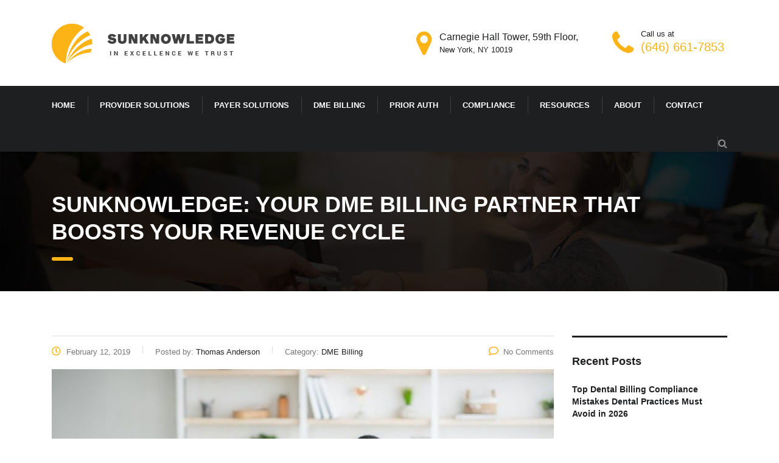

--- FILE ---
content_type: text/html; charset=UTF-8
request_url: https://sunknowledge.com/dme-billing-partner-revenue-cycle/
body_size: 16009
content:
<!DOCTYPE html><html lang="en-US" class="no-js"><head><meta charset="UTF-8"><meta name="viewport" content="width=device-width, initial-scale=1"><meta name="msvalidate.01" content="69AD36B36E1F0750DB6883FBA7FEF53F" /><script data-cfasync="false" id="ao_optimized_gfonts_config">WebFontConfig={google:{families:["Montserrat:100,100italic,200,200italic,300,300italic,regular,italic,500,500italic,600,600italic,700,700italic,800,800italic,900,900italic","Roboto:100,100italic,300,300italic,regular,italic,500,500italic,700,700italic,900,900italic"] },classes:false, events:false, timeout:1500};</script><link rel="profile" href="https://gmpg.org/xfn/11"><link rel="pingback" href="https://sunknowledge.com/xmlrpc.php"><meta name='robots' content='index, follow, max-image-preview:large, max-snippet:-1, max-video-preview:-1' /> <script data-no-defer="1" data-ezscrex="false" data-cfasync="false" data-pagespeed-no-defer data-cookieconsent="ignore">var ctPublicFunctions = {"_ajax_nonce":"63a3254e33","_rest_nonce":"58bc7c307f","_ajax_url":"\/wp-admin\/admin-ajax.php","_rest_url":"https:\/\/sunknowledge.com\/wp-json\/","data__cookies_type":"none","data__ajax_type":"rest","data__bot_detector_enabled":0,"data__frontend_data_log_enabled":1,"cookiePrefix":"","wprocket_detected":false,"host_url":"sunknowledge.com","text__ee_click_to_select":"Click to select the whole data","text__ee_original_email":"The original one is","text__ee_got_it":"Got it","text__ee_blocked":"Blocked","text__ee_cannot_connect":"Cannot connect","text__ee_cannot_decode":"Can not decode email. Unknown reason","text__ee_email_decoder":"CleanTalk email decoder","text__ee_wait_for_decoding":"The magic is on the way, please wait for a few seconds!","text__ee_decoding_process":"Decoding the contact data, let us a few seconds to finish."}</script> <script data-no-defer="1" data-ezscrex="false" data-cfasync="false" data-pagespeed-no-defer data-cookieconsent="ignore">var ctPublic = {"_ajax_nonce":"63a3254e33","settings__forms__check_internal":0,"settings__forms__check_external":0,"settings__forms__force_protection":0,"settings__forms__search_test":1,"settings__data__bot_detector_enabled":0,"settings__sfw__anti_crawler":0,"blog_home":"https:\/\/sunknowledge.com\/","pixel__setting":"3","pixel__enabled":true,"pixel__url":"https:\/\/moderate9-v4.cleantalk.org\/pixel\/edb1a73cb0c9f7882f12c71ee0efef2d.gif","data__email_check_before_post":1,"data__email_check_exist_post":1,"data__cookies_type":"none","data__key_is_ok":false,"data__visible_fields_required":true,"wl_brandname":"Anti-Spam by CleanTalk","wl_brandname_short":"CleanTalk","ct_checkjs_key":"df052b3d66074f8ae4694ba1db0a8feb1666b3abc776b8f5f3f68b5ce66233bf","emailEncoderPassKey":"d9a9849080b3fdeb700890d25661001c","bot_detector_forms_excluded":"W10=","advancedCacheExists":true,"varnishCacheExists":true,"wc_ajax_add_to_cart":false}</script> <link media="all" href="https://sunknowledge.com/wp-content/cache/autoptimize/css/autoptimize_f1ecbf0d92f82244189037cbb462f7a3.css" rel="stylesheet"><title>Your DME Billing Partner That Boosts Your Revenue Cycle</title><meta name="description" content="Our proven expertise in DME billing helps us in streamlining your claims and provides them the right transparency with a better practice management." /><link rel="canonical" href="https://sunknowledge.com/dme-billing-partner-revenue-cycle/" /><meta property="og:locale" content="en_US" /><meta property="og:type" content="article" /><meta property="og:title" content="Sunknowledge: Your DME Billing Partner That Boosts Your Revenue Cycle" /><meta property="og:description" content="Our proven expertise in DME billing helps us in streamlining your claims and provides them the right transparency with a better practice management." /><meta property="og:url" content="https://sunknowledge.com/dme-billing-partner-revenue-cycle/" /><meta property="og:site_name" content="Sunknowledge Services Inc." /><meta property="article:published_time" content="2019-02-12T21:03:06+00:00" /><meta property="article:modified_time" content="2024-06-07T19:21:32+00:00" /><meta property="og:image" content="https://sunknowledge.com/wp-content/uploads/2022/04/dme-billing-4.jpg" /><meta property="og:image:width" content="1000" /><meta property="og:image:height" content="633" /><meta property="og:image:type" content="image/jpeg" /><meta name="author" content="Thomas Anderson" /><meta name="twitter:card" content="summary_large_image" /><meta name="twitter:label1" content="Written by" /><meta name="twitter:data1" content="Thomas Anderson" /><meta name="twitter:label2" content="Est. reading time" /><meta name="twitter:data2" content="2 minutes" /> <script type="application/ld+json" class="yoast-schema-graph">{"@context":"https://schema.org","@graph":[{"@type":"WebPage","@id":"https://sunknowledge.com/dme-billing-partner-revenue-cycle/","url":"https://sunknowledge.com/dme-billing-partner-revenue-cycle/","name":"Your DME Billing Partner That Boosts Your Revenue Cycle","isPartOf":{"@id":"https://sunknowledge.com/#website"},"primaryImageOfPage":{"@id":"https://sunknowledge.com/dme-billing-partner-revenue-cycle/#primaryimage"},"image":{"@id":"https://sunknowledge.com/dme-billing-partner-revenue-cycle/#primaryimage"},"thumbnailUrl":"https://sunknowledge.com/wp-content/uploads/2022/04/dme-billing-4.jpg","datePublished":"2019-02-12T21:03:06+00:00","dateModified":"2024-06-07T19:21:32+00:00","author":{"@id":"https://sunknowledge.com/#/schema/person/3144e4fe09d1297007909d974965dc46"},"description":"Our proven expertise in DME billing helps us in streamlining your claims and provides them the right transparency with a better practice management.","breadcrumb":{"@id":"https://sunknowledge.com/dme-billing-partner-revenue-cycle/#breadcrumb"},"inLanguage":"en-US","potentialAction":[{"@type":"ReadAction","target":["https://sunknowledge.com/dme-billing-partner-revenue-cycle/"]}]},{"@type":"ImageObject","inLanguage":"en-US","@id":"https://sunknowledge.com/dme-billing-partner-revenue-cycle/#primaryimage","url":"https://sunknowledge.com/wp-content/uploads/2022/04/dme-billing-4.jpg","contentUrl":"https://sunknowledge.com/wp-content/uploads/2022/04/dme-billing-4.jpg","width":1000,"height":633,"caption":"dme billing"},{"@type":"BreadcrumbList","@id":"https://sunknowledge.com/dme-billing-partner-revenue-cycle/#breadcrumb","itemListElement":[{"@type":"ListItem","position":1,"name":"Home","item":"https://sunknowledge.com/"},{"@type":"ListItem","position":2,"name":"Blog","item":"https://sunknowledge.com/blog/"},{"@type":"ListItem","position":3,"name":"Sunknowledge: Your DME Billing Partner That Boosts Your Revenue Cycle"}]},{"@type":"WebSite","@id":"https://sunknowledge.com/#website","url":"https://sunknowledge.com/","name":"Sunknowledge Services Inc.","description":"Medical Billing Services","potentialAction":[{"@type":"SearchAction","target":{"@type":"EntryPoint","urlTemplate":"https://sunknowledge.com/?s={search_term_string}"},"query-input":{"@type":"PropertyValueSpecification","valueRequired":true,"valueName":"search_term_string"}}],"inLanguage":"en-US"},{"@type":"Person","@id":"https://sunknowledge.com/#/schema/person/3144e4fe09d1297007909d974965dc46","name":"Thomas Anderson","image":{"@type":"ImageObject","inLanguage":"en-US","@id":"https://sunknowledge.com/#/schema/person/image/","url":"https://secure.gravatar.com/avatar/363ca19e407fff9c3fb1bf4c9501d377c54d11c0b15f0e75ec5063f467097962?s=96&d=mm&r=g","contentUrl":"https://secure.gravatar.com/avatar/363ca19e407fff9c3fb1bf4c9501d377c54d11c0b15f0e75ec5063f467097962?s=96&d=mm&r=g","caption":"Thomas Anderson"},"url":"https://sunknowledge.com/author/zooperman/"}]}</script> <link href='https://fonts.gstatic.com' crossorigin='anonymous' rel='preconnect' /><link href='https://ajax.googleapis.com' rel='preconnect' /><link href='https://fonts.googleapis.com' rel='preconnect' /><link rel="alternate" type="application/rss+xml" title="Sunknowledge Services Inc. &raquo; Feed" href="https://sunknowledge.com/feed/" /><link rel="alternate" type="application/rss+xml" title="Sunknowledge Services Inc. &raquo; Comments Feed" href="https://sunknowledge.com/comments/feed/" /><link rel="alternate" type="application/rss+xml" title="Sunknowledge Services Inc. &raquo; Sunknowledge: Your DME Billing Partner That Boosts Your Revenue Cycle Comments Feed" href="https://sunknowledge.com/dme-billing-partner-revenue-cycle/feed/" /> <script type="text/javascript" data-type="lazy" data-src="[data-uri]"></script> <link rel='stylesheet' id='bootstrap-css' href='https://sunknowledge.com/wp-content/themes/consulting/assets/css/bootstrap.min.css' type='text/css' media='all' /><link rel='stylesheet' id='consulting-style-css' href='https://sunknowledge.com/wp-content/cache/autoptimize/css/autoptimize_single_a8ac5732c7b99437f3051b89a0ecc786.css' type='text/css' media='all' /><link rel='stylesheet' id='consulting-layout-css' href='https://sunknowledge.com/wp-content/cache/autoptimize/css/autoptimize_single_ce42d6ba0beadc74c3df04cd9af68d27.css' type='text/css' media='all' /><link rel='stylesheet' id='select2-css' href='https://sunknowledge.com/wp-content/themes/consulting/assets/css/select2.min.css' type='text/css' media='all' /><link rel='stylesheet' id='header_builder-css' href='https://sunknowledge.com/wp-content/cache/autoptimize/css/autoptimize_single_bd8d2b0ea667c85fbe201f2cea6645c1.css' type='text/css' media='all' /><link rel='stylesheet' id='consulting-global-styles-css' href='https://sunknowledge.com/wp-content/cache/autoptimize/css/autoptimize_single_e9062f90959fca6355da56243ed094a7.css' type='text/css' media='all' /> <script type="text/javascript" src="https://sunknowledge.com/wp-includes/js/jquery/jquery.min.js" id="jquery-core-js"></script> <script type="text/javascript" src="https://sunknowledge.com/wp-includes/js/jquery/jquery-migrate.min.js" id="jquery-migrate-js"></script> <script type="text/javascript" id="wp-customer-reviews-3-frontend-js" data-type="lazy" data-src="https://sunknowledge.com/wp-content/plugins/wp-customer-reviews/js/wp-customer-reviews.js"></script> <script type="text/javascript" src="https://sunknowledge.com/wp-content/plugins/cleantalk-spam-protect/js/apbct-public-bundle.min.js" id="apbct-public-bundle-js-js"></script> <script type="text/javascript" src="https://sunknowledge.com/wp-content/themes/consulting/inc/megamenu/assets/js/megamenu.js" id="stm_megamenu-js"></script> <link rel="https://api.w.org/" href="https://sunknowledge.com/wp-json/" /><link rel="alternate" title="JSON" type="application/json" href="https://sunknowledge.com/wp-json/wp/v2/posts/3185" /><link rel="EditURI" type="application/rsd+xml" title="RSD" href="https://sunknowledge.com/xmlrpc.php?rsd" /><meta name="generator" content="WordPress 6.8.1" /><link rel='shortlink' href='https://sunknowledge.com/?p=3185' /><link rel="alternate" title="oEmbed (JSON)" type="application/json+oembed" href="https://sunknowledge.com/wp-json/oembed/1.0/embed?url=https%3A%2F%2Fsunknowledge.com%2Fdme-billing-partner-revenue-cycle%2F" /><link rel="alternate" title="oEmbed (XML)" type="text/xml+oembed" href="https://sunknowledge.com/wp-json/oembed/1.0/embed?url=https%3A%2F%2Fsunknowledge.com%2Fdme-billing-partner-revenue-cycle%2F&#038;format=xml" /> <script type="text/javascript">var stm_wpcfto_ajaxurl = 'https://sunknowledge.com/wp-admin/admin-ajax.php';</script> <script>var stm_wpcfto_nonces = {"wpcfto_save_settings":"910a0434cf","get_image_url":"12b9c256a9","wpcfto_upload_file":"97d5d904bb","wpcfto_search_posts":"073ac0681b"};</script> <script type="text/javascript">var ajaxurl = 'https://sunknowledge.com/wp-admin/admin-ajax.php';
            var stm_ajax_load_events = '9572f324af';
            var stm_ajax_load_portfolio = '8612f04d21';
            var stm_ajax_add_event_member_sc = 'b07dc2907f';
            var stm_custom_register = '3d90004ce3';
            var stm_get_prices = 'cb9f868966';
            var stm_get_history = '00553ae192';
            var stm_ajax_add_review = '45a040f50e';</script> <meta name="generator" content="Powered by WPBakery Page Builder - drag and drop page builder for WordPress."/><link rel="icon" href="https://sunknowledge.com/wp-content/uploads/2017/09/cropped-logo-sign-32x32.png" sizes="32x32" /><link rel="icon" href="https://sunknowledge.com/wp-content/uploads/2017/09/cropped-logo-sign-192x192.png" sizes="192x192" /><link rel="apple-touch-icon" href="https://sunknowledge.com/wp-content/uploads/2017/09/cropped-logo-sign-180x180.png" /><meta name="msapplication-TileImage" content="https://sunknowledge.com/wp-content/uploads/2017/09/cropped-logo-sign-270x270.png" /> <noscript><style>.wpb_animate_when_almost_visible { opacity: 1; }</style></noscript> <script data-type="lazy" data-src="[data-uri]"></script>  <script data-type="lazy" data-src="[data-uri]"></script> <script data-cfasync="false" id="ao_optimized_gfonts_webfontloader" data-type="lazy" data-src="[data-uri]"></script></head><body class="wp-singular post-template-default single single-post postid-3185 single-format-standard wp-theme-consulting site_layout_2  header_style_4 title_box_image_added mobile_grid_landscape wpb-js-composer js-comp-ver-6.7.0 vc_responsive"> <noscript><iframe src="https://www.googletagmanager.com/ns.html?id=GTM-P2GLJKHN"
height="0" width="0" style="display:none;visibility:hidden"></iframe></noscript><div id="wrapper"><div id="fullpage" class="content_wrapper"><header id="header"><div class="header_top clearfix"><div class="container"><div class="logo"> <a href="https://sunknowledge.com/"><img
 src="https://sunknowledge.com/wp-content/uploads/2018/04/sunknowledge-logo-2.png"
 style="width: px; height: px;"
 alt="Sunknowledge Services Inc."/></a></div><div class="icon_text big clearfix"><div class="icon"><i class="fa fa-phone" style="color:; font-size:px;"></i></div><div class="text"> <span>Call us at</span> <strong><a href="tel:+16466617853">(646) 661-7853</a></strong></div></div><div class="icon_text clearfix"><div class="icon"><i class="fa fa-map-marker" style="color:; font-size:px;"></i></div><div class="text stm_st_address_1"> <strong>Carnegie Hall Tower, 59th Floor,</strong> <span>New York, NY 10019</span></div></div></div></div><div class="top_nav"><div class="container"><div class="top_nav_wrapper clearfix"><ul id="menu-joel-menu" class="main_menu_nav"><li id="menu-item-18400" class="menu-item menu-item-type-post_type menu-item-object-page menu-item-home menu-item-18400"><a href="https://sunknowledge.com/">HOME</a></li><li id="menu-item-18404" class="menu-item menu-item-type-post_type menu-item-object-page menu-item-has-children menu-item-18404 stm_megamenu stm_megamenu__boxed stm_megamenu_12"><a href="https://sunknowledge.com/provider-solutions/">PROVIDER SOLUTIONS</a><ul class="sub-menu"><li id="menu-item-19230" class="menu-item menu-item-type-custom menu-item-object-custom menu-item-has-children menu-item-19230 stm_col_width_3 stm_mega_cols_inside_default stm_mega_col_width_banner_default"><a href="/specialities/">SPECIALTIES</a><ul class="sub-menu"><li id="menu-item-19231" class="menu-item menu-item-type-custom menu-item-object-custom menu-item-19231 stm_mega_second_col_width_default"><a href="/dme-billing-services/">DME</a></li><li id="menu-item-19232" class="menu-item menu-item-type-custom menu-item-object-custom menu-item-19232 stm_mega_second_col_width_default"><a href="/prosthetics-orthotics-billing-services/">ORTHOTICS &#038; PROSTHETICS</a></li><li id="menu-item-19233" class="menu-item menu-item-type-custom menu-item-object-custom menu-item-19233 stm_mega_second_col_width_default"><a href="/urgent-care-centers-billing-services/">URGENT CARE</a></li><li id="menu-item-19234" class="menu-item menu-item-type-custom menu-item-object-custom menu-item-19234 stm_mega_second_col_width_default"><a href="/gastroenterology-billing-services/">GASTROENTEROLOGY</a></li><li id="menu-item-19235" class="menu-item menu-item-type-custom menu-item-object-custom menu-item-19235 stm_mega_second_col_width_default"><a href="/cardiology-billing/">CARDIOLOGY</a></li><li id="menu-item-19236" class="menu-item menu-item-type-custom menu-item-object-custom menu-item-19236 stm_mega_second_col_width_default"><a href="/infusion-billing-services/">INFUSION</a></li><li id="menu-item-19237" class="menu-item menu-item-type-custom menu-item-object-custom menu-item-19237 stm_mega_second_col_width_default"><a href="/fertility-billing-services/">FERTILITY</a></li><li id="menu-item-19238" class="menu-item menu-item-type-custom menu-item-object-custom menu-item-19238 stm_mega_second_col_width_default"><a href="/radiology-billing-services/">RADIOLOGY</a></li><li id="menu-item-19239" class="menu-item menu-item-type-custom menu-item-object-custom menu-item-19239 stm_mega_second_col_width_default"><a href="/skilled-nursing-facility-medicare-billing/">SNF</a></li><li id="menu-item-19240" class="menu-item menu-item-type-custom menu-item-object-custom menu-item-19240 stm_mega_second_col_width_default"><a href="/specialities/">ALL SPECIALITIES</a></li></ul></li><li id="menu-item-19241" class="menu-item menu-item-type-custom menu-item-object-custom menu-item-has-children menu-item-19241 stm_col_width_3 stm_mega_cols_inside_default stm_mega_col_width_banner_default"><a href="/revenue-cycle-management-services/">REVENUE CYCLE</a><ul class="sub-menu"><li id="menu-item-19244" class="menu-item menu-item-type-custom menu-item-object-custom menu-item-19244 stm_mega_second_col_width_default"><a href="/prior-authorization-services/">PRIOR AUTHORIZATION</a></li><li id="menu-item-19670" class="menu-item menu-item-type-custom menu-item-object-custom menu-item-19670 stm_mega_second_col_width_default"><a href="https://sunknowledge.com/medical-billing-services/">MEDICAL BILLING</a></li><li id="menu-item-19242" class="menu-item menu-item-type-custom menu-item-object-custom menu-item-19242 stm_mega_second_col_width_default"><a href="/comprehensive-patient-intake-solutions-streamline-your-practice-today-with-sun-knowledge-expertise/">PATIENT INTAKE</a></li><li id="menu-item-19243" class="menu-item menu-item-type-custom menu-item-object-custom menu-item-19243 stm_mega_second_col_width_default"><a href="/partner-for-eligibility-verification-services/">ELIGIBILITY VERIFICATION</a></li><li id="menu-item-19245" class="menu-item menu-item-type-custom menu-item-object-custom menu-item-19245 stm_mega_second_col_width_default"><a href="/state-of-the-art-charge-entry-services-by-sun-knowledge-inc/">CHARGE ENTRY</a></li><li id="menu-item-19246" class="menu-item menu-item-type-custom menu-item-object-custom menu-item-19246 stm_mega_second_col_width_default"><a href="/medical-coding-services/">MEDICAL CODING</a></li><li id="menu-item-19247" class="menu-item menu-item-type-custom menu-item-object-custom menu-item-19247 stm_mega_second_col_width_default"><a href="/claims-denial-management-services/">CLAIMS MANAGEMENT</a></li><li id="menu-item-19248" class="menu-item menu-item-type-custom menu-item-object-custom menu-item-19248 stm_mega_second_col_width_default"><a href="/customized-clinical-documentation-services/">CLINICAL DOCUMENTATION</a></li><li id="menu-item-19249" class="menu-item menu-item-type-custom menu-item-object-custom menu-item-19249 stm_mega_second_col_width_default"><a href="/accounts-receivable-services/">ACCOUNTS RECEIVABLE</a></li><li id="menu-item-19250" class="menu-item menu-item-type-custom menu-item-object-custom menu-item-19250 stm_mega_second_col_width_default"><a href="/claims-denial-management-services/">DENIAL MANAGEMENT</a></li></ul></li><li id="menu-item-19251" class="menu-item menu-item-type-custom menu-item-object-custom menu-item-has-children menu-item-19251 stm_col_width_3 stm_mega_cols_inside_default stm_mega_col_width_banner_default"><a href="/virtual-assistants/">VIRTUAL ASSISTANTS</a><ul class="sub-menu"><li id="menu-item-19252" class="menu-item menu-item-type-custom menu-item-object-custom menu-item-19252 stm_mega_second_col_width_default"><a href="/healthcare-virtual-assistant/">VIRTUAL MEDICAL ASSISTANTS</a></li><li id="menu-item-19253" class="menu-item menu-item-type-custom menu-item-object-custom menu-item-19253 stm_mega_second_col_width_default"><a href="/healthcare-virtual-assistant/">VIRTUAL OFFICE ASSISTANTS</a></li><li id="menu-item-19254" class="menu-item menu-item-type-custom menu-item-object-custom menu-item-19254 stm_mega_second_col_width_default"><a href="/virtual-scribe-services/">VIRTUAL SCRIBES</a></li></ul></li><li id="menu-item-19255" class="menu-item menu-item-type-custom menu-item-object-custom menu-item-has-children menu-item-19255 stm_col_width_3 stm_mega_cols_inside_default stm_mega_col_width_banner_default"><a href="/other-services/">OTHER SERVICES</a><ul class="sub-menu"><li id="menu-item-19256" class="menu-item menu-item-type-custom menu-item-object-custom menu-item-19256 stm_mega_second_col_width_default"><a href="/contact-center/">CONTACT CENTER</a></li><li id="menu-item-19257" class="menu-item menu-item-type-custom menu-item-object-custom menu-item-19257 stm_mega_second_col_width_default"><a href="/credentialing/">CREDENTIALING</a></li><li id="menu-item-19258" class="menu-item menu-item-type-custom menu-item-object-custom menu-item-19258 stm_mega_second_col_width_default"><a href="/healthcare-medical-data-entry-services/">MEDICAL DATA ENTRY</a></li><li id="menu-item-19259" class="menu-item menu-item-type-custom menu-item-object-custom menu-item-19259 stm_mega_second_col_width_default"><a href="/remote-patient-monitoring-services/">REMOTE PATIENT MONITORING</a></li><li id="menu-item-19260" class="menu-item menu-item-type-custom menu-item-object-custom menu-item-19260 stm_mega_second_col_width_default"><a href="/patient-collection-service/">PATIENT COLLECTION</a></li><li id="menu-item-19261" class="menu-item menu-item-type-custom menu-item-object-custom menu-item-19261 stm_mega_second_col_width_default"><a href="/comprehensive-telephone-message-triage-services-for-improved-patient-care/">TELEPHONE &#038; MESSAGE TRIAGE</a></li><li id="menu-item-19262" class="menu-item menu-item-type-custom menu-item-object-custom menu-item-19262 stm_mega_second_col_width_default"><a href="/medical-transcription/">MEDICAL TRANSCRIPTION</a></li><li id="menu-item-19263" class="menu-item menu-item-type-custom menu-item-object-custom menu-item-19263 stm_mega_second_col_width_default"><a href="/bookkeeping-accounting/">BOOKKEEPING &#038; ACCOUNTING</a></li><li id="menu-item-20228" class="menu-item menu-item-type-post_type menu-item-object-page menu-item-20228 stm_mega_second_col_width_default"><a href="https://sunknowledge.com/out-of-network-oon-collections/">OUT OF NETWORK COLLECTIONS</a></li></ul></li></ul></li><li id="menu-item-18403" class="menu-item menu-item-type-post_type menu-item-object-page menu-item-has-children menu-item-18403"><a href="https://sunknowledge.com/payor-solutions/">PAYER SOLUTIONS</a><ul class="sub-menu"><li id="menu-item-19264" class="menu-item menu-item-type-custom menu-item-object-custom menu-item-19264 stm_col_width_default stm_mega_cols_inside_default stm_mega_col_width_banner_default"><a href="/fast-and-accurate-claims-processing-services-for-payers/">CLAIM PROCESSING</a></li><li id="menu-item-19265" class="menu-item menu-item-type-custom menu-item-object-custom menu-item-19265 stm_col_width_default stm_mega_cols_inside_default stm_mega_col_width_banner_default"><a href="/claims-adjudication/">CLAIM ADJUDICATION</a></li><li id="menu-item-19266" class="menu-item menu-item-type-custom menu-item-object-custom menu-item-19266 stm_col_width_default stm_mega_cols_inside_default stm_mega_col_width_banner_default"><a href="/member-enrollment-and-eligibility-services/">MEMBER ENROLLMENT</a></li><li id="menu-item-19267" class="menu-item menu-item-type-custom menu-item-object-custom menu-item-19267 stm_col_width_default stm_mega_cols_inside_default stm_mega_col_width_banner_default"><a href="/healthcare-data-analytics-and-management-solutions/">DATA ANALYTICS &#038; MANAGEMENT</a></li><li id="menu-item-19268" class="menu-item menu-item-type-custom menu-item-object-custom menu-item-19268 stm_col_width_default stm_mega_cols_inside_default stm_mega_col_width_banner_default"><a href="/customized-clinical-documentation-services/">DOCUMENTATION</a></li><li id="menu-item-19269" class="menu-item menu-item-type-custom menu-item-object-custom menu-item-19269 stm_col_width_default stm_mega_cols_inside_default stm_mega_col_width_banner_default"><a href="/medical-billing-services/">BILLING/COLLECTIONS</a></li><li id="menu-item-19270" class="menu-item menu-item-type-custom menu-item-object-custom menu-item-19270 stm_col_width_default stm_mega_cols_inside_default stm_mega_col_width_banner_default"><a href="/credentialing/">PROVIDER CREDENTIALING</a></li><li id="menu-item-19271" class="menu-item menu-item-type-custom menu-item-object-custom menu-item-19271 stm_col_width_default stm_mega_cols_inside_default stm_mega_col_width_banner_default"><a href="/utilization-management-enhancing-efficiency-and-ensuring-compliance/">UTILIZATION MANAGEMENT</a></li><li id="menu-item-19272" class="menu-item menu-item-type-custom menu-item-object-custom menu-item-19272 stm_col_width_default stm_mega_cols_inside_default stm_mega_col_width_banner_default"><a href="/healthcare-provider-customer-support-services/">CUSTOMER SUPPORT</a></li><li id="menu-item-19273" class="menu-item menu-item-type-custom menu-item-object-custom menu-item-19273 stm_col_width_default stm_mega_cols_inside_default stm_mega_col_width_banner_default"><a href="/medicare-part-d-services-for-healthcare/">MEDICARE PART D</a></li></ul></li><li id="menu-item-18405" class="menu-item menu-item-type-post_type menu-item-object-page menu-item-18405"><a href="https://sunknowledge.com/dme-billing-services/">DME BILLING</a></li><li id="menu-item-21942" class="menu-item menu-item-type-custom menu-item-object-custom menu-item-21942"><a href="/prior-authorization-services/">PRIOR AUTH</a></li><li id="menu-item-19275" class="menu-item menu-item-type-custom menu-item-object-custom menu-item-19275"><a href="/compliance/">COMPLIANCE</a></li><li id="menu-item-19276" class="menu-item menu-item-type-custom menu-item-object-custom menu-item-has-children menu-item-19276"><a href="#">RESOURCES</a><ul class="sub-menu"><li id="menu-item-19277" class="menu-item menu-item-type-custom menu-item-object-custom menu-item-19277 stm_col_width_default stm_mega_cols_inside_default stm_mega_col_width_banner_default"><a href="/blog/">BLOG</a></li><li id="menu-item-19282" class="menu-item menu-item-type-custom menu-item-object-custom menu-item-19282 stm_col_width_default stm_mega_cols_inside_default stm_mega_col_width_banner_default"><a href="/client-testimonials/">TESTIMONIALS</a></li><li id="menu-item-19279" class="menu-item menu-item-type-custom menu-item-object-custom menu-item-19279 stm_col_width_default stm_mega_cols_inside_default stm_mega_col_width_banner_default"><a href="/videos/">VIDEOS</a></li><li id="menu-item-19280" class="menu-item menu-item-type-custom menu-item-object-custom menu-item-19280 stm_col_width_default stm_mega_cols_inside_default stm_mega_col_width_banner_default"><a href="/newsroom/">NEWSROOM</a></li><li id="menu-item-19283" class="menu-item menu-item-type-custom menu-item-object-custom menu-item-19283 stm_col_width_default stm_mega_cols_inside_default stm_mega_col_width_banner_default"><a href="/bulletin/">BULLETIN</a></li><li id="menu-item-19281" class="menu-item menu-item-type-custom menu-item-object-custom menu-item-19281 stm_col_width_default stm_mega_cols_inside_default stm_mega_col_width_banner_default"><a href="/case-studies/">CASE STUDIES</a></li><li id="menu-item-19278" class="menu-item menu-item-type-custom menu-item-object-custom menu-item-19278 stm_col_width_default stm_mega_cols_inside_default stm_mega_col_width_banner_default"><a href="/whitepapers/">WHITEPAPERS</a></li></ul></li><li id="menu-item-18401" class="menu-item menu-item-type-post_type menu-item-object-page menu-item-has-children menu-item-18401"><a href="https://sunknowledge.com/about/">ABOUT</a><ul class="sub-menu"><li id="menu-item-19284" class="menu-item menu-item-type-custom menu-item-object-custom menu-item-19284 stm_col_width_default stm_mega_cols_inside_default stm_mega_col_width_banner_default"><a href="/sunknowledge-advantage/">SUNKNOWLEDGE ADVANTAGE</a></li><li id="menu-item-19285" class="menu-item menu-item-type-custom menu-item-object-custom menu-item-19285 stm_col_width_default stm_mega_cols_inside_default stm_mega_col_width_banner_default"><a href="/awards-recognition/">AWARDS &#038; RECOGNITION</a></li><li id="menu-item-19287" class="menu-item menu-item-type-custom menu-item-object-custom menu-item-19287 stm_col_width_default stm_mega_cols_inside_default stm_mega_col_width_banner_default"><a href="/our-team/">OUR TEAM</a></li><li id="menu-item-19286" class="menu-item menu-item-type-custom menu-item-object-custom menu-item-19286 stm_col_width_default stm_mega_cols_inside_default stm_mega_col_width_banner_default"><a href="/delivery-methodology/">DELIVERY METHODOLOGY</a></li><li id="menu-item-19288" class="menu-item menu-item-type-custom menu-item-object-custom menu-item-19288 stm_col_width_default stm_mega_cols_inside_default stm_mega_col_width_banner_default"><a href="/careers/">CAREERS</a></li><li id="menu-item-18406" class="menu-item menu-item-type-post_type menu-item-object-page menu-item-has-children menu-item-18406 stm_col_width_default stm_mega_cols_inside_default stm_mega_col_width_banner_default"><a href="https://sunknowledge.com/products/">PRODUCTS</a><ul class="sub-menu"><li id="menu-item-19274" class="menu-item menu-item-type-custom menu-item-object-custom menu-item-19274 stm_mega_second_col_width_default"><a href="/mtm/">MTM 2.0</a></li></ul></li></ul></li><li id="menu-item-18402" class="menu-item menu-item-type-post_type menu-item-object-page menu-item-18402"><a href="https://sunknowledge.com/contact/">CONTACT</a></li></ul><div class="header_search"> <a class="js-open-search-box" href="#"><i class="fa fa-search"></i></a><div class="pop-search-box"><form method="get" class="pop-search-box_form"
 action="https://sunknowledge.com/"> <input type="search" class="form-control"
 placeholder="Search..."
 value=""
 name="s"/> <button type="submit"><i class="fa fa-search"></i></button></form></div></div></div></div></div><div class="mobile_header"><div class="logo_wrapper clearfix"><div class="logo"> <a href="https://sunknowledge.com/" style="margin: 0px 0px 0px 0px"><img
 src="https://sunknowledge.com/wp-content/uploads/2018/04/sunknowledge-logo-2.png"
 style="width: px; height: px;"
 alt="Sunknowledge Services Inc."/></a></div><div id="menu_toggle"> <button></button></div></div><div class="header_info"><div class="top_nav_mobile"><ul id="menu-joel-menu-1" class="main_menu_nav"><li class="menu-item menu-item-type-post_type menu-item-object-page menu-item-home menu-item-18400"><a href="https://sunknowledge.com/">HOME</a></li><li class="menu-item menu-item-type-post_type menu-item-object-page menu-item-has-children menu-item-18404 stm_megamenu stm_megamenu__boxed stm_megamenu_12"><a href="https://sunknowledge.com/provider-solutions/">PROVIDER SOLUTIONS</a><ul class="sub-menu"><li class="menu-item menu-item-type-custom menu-item-object-custom menu-item-has-children menu-item-19230 stm_col_width_3 stm_mega_cols_inside_default stm_mega_col_width_banner_default"><a href="/specialities/">SPECIALTIES</a><ul class="sub-menu"><li class="menu-item menu-item-type-custom menu-item-object-custom menu-item-19231 stm_mega_second_col_width_default"><a href="/dme-billing-services/">DME</a></li><li class="menu-item menu-item-type-custom menu-item-object-custom menu-item-19232 stm_mega_second_col_width_default"><a href="/prosthetics-orthotics-billing-services/">ORTHOTICS &#038; PROSTHETICS</a></li><li class="menu-item menu-item-type-custom menu-item-object-custom menu-item-19233 stm_mega_second_col_width_default"><a href="/urgent-care-centers-billing-services/">URGENT CARE</a></li><li class="menu-item menu-item-type-custom menu-item-object-custom menu-item-19234 stm_mega_second_col_width_default"><a href="/gastroenterology-billing-services/">GASTROENTEROLOGY</a></li><li class="menu-item menu-item-type-custom menu-item-object-custom menu-item-19235 stm_mega_second_col_width_default"><a href="/cardiology-billing/">CARDIOLOGY</a></li><li class="menu-item menu-item-type-custom menu-item-object-custom menu-item-19236 stm_mega_second_col_width_default"><a href="/infusion-billing-services/">INFUSION</a></li><li class="menu-item menu-item-type-custom menu-item-object-custom menu-item-19237 stm_mega_second_col_width_default"><a href="/fertility-billing-services/">FERTILITY</a></li><li class="menu-item menu-item-type-custom menu-item-object-custom menu-item-19238 stm_mega_second_col_width_default"><a href="/radiology-billing-services/">RADIOLOGY</a></li><li class="menu-item menu-item-type-custom menu-item-object-custom menu-item-19239 stm_mega_second_col_width_default"><a href="/skilled-nursing-facility-medicare-billing/">SNF</a></li><li class="menu-item menu-item-type-custom menu-item-object-custom menu-item-19240 stm_mega_second_col_width_default"><a href="/specialities/">ALL SPECIALITIES</a></li></ul></li><li class="menu-item menu-item-type-custom menu-item-object-custom menu-item-has-children menu-item-19241 stm_col_width_3 stm_mega_cols_inside_default stm_mega_col_width_banner_default"><a href="/revenue-cycle-management-services/">REVENUE CYCLE</a><ul class="sub-menu"><li class="menu-item menu-item-type-custom menu-item-object-custom menu-item-19244 stm_mega_second_col_width_default"><a href="/prior-authorization-services/">PRIOR AUTHORIZATION</a></li><li class="menu-item menu-item-type-custom menu-item-object-custom menu-item-19670 stm_mega_second_col_width_default"><a href="https://sunknowledge.com/medical-billing-services/">MEDICAL BILLING</a></li><li class="menu-item menu-item-type-custom menu-item-object-custom menu-item-19242 stm_mega_second_col_width_default"><a href="/comprehensive-patient-intake-solutions-streamline-your-practice-today-with-sun-knowledge-expertise/">PATIENT INTAKE</a></li><li class="menu-item menu-item-type-custom menu-item-object-custom menu-item-19243 stm_mega_second_col_width_default"><a href="/partner-for-eligibility-verification-services/">ELIGIBILITY VERIFICATION</a></li><li class="menu-item menu-item-type-custom menu-item-object-custom menu-item-19245 stm_mega_second_col_width_default"><a href="/state-of-the-art-charge-entry-services-by-sun-knowledge-inc/">CHARGE ENTRY</a></li><li class="menu-item menu-item-type-custom menu-item-object-custom menu-item-19246 stm_mega_second_col_width_default"><a href="/medical-coding-services/">MEDICAL CODING</a></li><li class="menu-item menu-item-type-custom menu-item-object-custom menu-item-19247 stm_mega_second_col_width_default"><a href="/claims-denial-management-services/">CLAIMS MANAGEMENT</a></li><li class="menu-item menu-item-type-custom menu-item-object-custom menu-item-19248 stm_mega_second_col_width_default"><a href="/customized-clinical-documentation-services/">CLINICAL DOCUMENTATION</a></li><li class="menu-item menu-item-type-custom menu-item-object-custom menu-item-19249 stm_mega_second_col_width_default"><a href="/accounts-receivable-services/">ACCOUNTS RECEIVABLE</a></li><li class="menu-item menu-item-type-custom menu-item-object-custom menu-item-19250 stm_mega_second_col_width_default"><a href="/claims-denial-management-services/">DENIAL MANAGEMENT</a></li></ul></li><li class="menu-item menu-item-type-custom menu-item-object-custom menu-item-has-children menu-item-19251 stm_col_width_3 stm_mega_cols_inside_default stm_mega_col_width_banner_default"><a href="/virtual-assistants/">VIRTUAL ASSISTANTS</a><ul class="sub-menu"><li class="menu-item menu-item-type-custom menu-item-object-custom menu-item-19252 stm_mega_second_col_width_default"><a href="/healthcare-virtual-assistant/">VIRTUAL MEDICAL ASSISTANTS</a></li><li class="menu-item menu-item-type-custom menu-item-object-custom menu-item-19253 stm_mega_second_col_width_default"><a href="/healthcare-virtual-assistant/">VIRTUAL OFFICE ASSISTANTS</a></li><li class="menu-item menu-item-type-custom menu-item-object-custom menu-item-19254 stm_mega_second_col_width_default"><a href="/virtual-scribe-services/">VIRTUAL SCRIBES</a></li></ul></li><li class="menu-item menu-item-type-custom menu-item-object-custom menu-item-has-children menu-item-19255 stm_col_width_3 stm_mega_cols_inside_default stm_mega_col_width_banner_default"><a href="/other-services/">OTHER SERVICES</a><ul class="sub-menu"><li class="menu-item menu-item-type-custom menu-item-object-custom menu-item-19256 stm_mega_second_col_width_default"><a href="/contact-center/">CONTACT CENTER</a></li><li class="menu-item menu-item-type-custom menu-item-object-custom menu-item-19257 stm_mega_second_col_width_default"><a href="/credentialing/">CREDENTIALING</a></li><li class="menu-item menu-item-type-custom menu-item-object-custom menu-item-19258 stm_mega_second_col_width_default"><a href="/healthcare-medical-data-entry-services/">MEDICAL DATA ENTRY</a></li><li class="menu-item menu-item-type-custom menu-item-object-custom menu-item-19259 stm_mega_second_col_width_default"><a href="/remote-patient-monitoring-services/">REMOTE PATIENT MONITORING</a></li><li class="menu-item menu-item-type-custom menu-item-object-custom menu-item-19260 stm_mega_second_col_width_default"><a href="/patient-collection-service/">PATIENT COLLECTION</a></li><li class="menu-item menu-item-type-custom menu-item-object-custom menu-item-19261 stm_mega_second_col_width_default"><a href="/comprehensive-telephone-message-triage-services-for-improved-patient-care/">TELEPHONE &#038; MESSAGE TRIAGE</a></li><li class="menu-item menu-item-type-custom menu-item-object-custom menu-item-19262 stm_mega_second_col_width_default"><a href="/medical-transcription/">MEDICAL TRANSCRIPTION</a></li><li class="menu-item menu-item-type-custom menu-item-object-custom menu-item-19263 stm_mega_second_col_width_default"><a href="/bookkeeping-accounting/">BOOKKEEPING &#038; ACCOUNTING</a></li><li class="menu-item menu-item-type-post_type menu-item-object-page menu-item-20228 stm_mega_second_col_width_default"><a href="https://sunknowledge.com/out-of-network-oon-collections/">OUT OF NETWORK COLLECTIONS</a></li></ul></li></ul></li><li class="menu-item menu-item-type-post_type menu-item-object-page menu-item-has-children menu-item-18403"><a href="https://sunknowledge.com/payor-solutions/">PAYER SOLUTIONS</a><ul class="sub-menu"><li class="menu-item menu-item-type-custom menu-item-object-custom menu-item-19264 stm_col_width_default stm_mega_cols_inside_default stm_mega_col_width_banner_default"><a href="/fast-and-accurate-claims-processing-services-for-payers/">CLAIM PROCESSING</a></li><li class="menu-item menu-item-type-custom menu-item-object-custom menu-item-19265 stm_col_width_default stm_mega_cols_inside_default stm_mega_col_width_banner_default"><a href="/claims-adjudication/">CLAIM ADJUDICATION</a></li><li class="menu-item menu-item-type-custom menu-item-object-custom menu-item-19266 stm_col_width_default stm_mega_cols_inside_default stm_mega_col_width_banner_default"><a href="/member-enrollment-and-eligibility-services/">MEMBER ENROLLMENT</a></li><li class="menu-item menu-item-type-custom menu-item-object-custom menu-item-19267 stm_col_width_default stm_mega_cols_inside_default stm_mega_col_width_banner_default"><a href="/healthcare-data-analytics-and-management-solutions/">DATA ANALYTICS &#038; MANAGEMENT</a></li><li class="menu-item menu-item-type-custom menu-item-object-custom menu-item-19268 stm_col_width_default stm_mega_cols_inside_default stm_mega_col_width_banner_default"><a href="/customized-clinical-documentation-services/">DOCUMENTATION</a></li><li class="menu-item menu-item-type-custom menu-item-object-custom menu-item-19269 stm_col_width_default stm_mega_cols_inside_default stm_mega_col_width_banner_default"><a href="/medical-billing-services/">BILLING/COLLECTIONS</a></li><li class="menu-item menu-item-type-custom menu-item-object-custom menu-item-19270 stm_col_width_default stm_mega_cols_inside_default stm_mega_col_width_banner_default"><a href="/credentialing/">PROVIDER CREDENTIALING</a></li><li class="menu-item menu-item-type-custom menu-item-object-custom menu-item-19271 stm_col_width_default stm_mega_cols_inside_default stm_mega_col_width_banner_default"><a href="/utilization-management-enhancing-efficiency-and-ensuring-compliance/">UTILIZATION MANAGEMENT</a></li><li class="menu-item menu-item-type-custom menu-item-object-custom menu-item-19272 stm_col_width_default stm_mega_cols_inside_default stm_mega_col_width_banner_default"><a href="/healthcare-provider-customer-support-services/">CUSTOMER SUPPORT</a></li><li class="menu-item menu-item-type-custom menu-item-object-custom menu-item-19273 stm_col_width_default stm_mega_cols_inside_default stm_mega_col_width_banner_default"><a href="/medicare-part-d-services-for-healthcare/">MEDICARE PART D</a></li></ul></li><li class="menu-item menu-item-type-post_type menu-item-object-page menu-item-18405"><a href="https://sunknowledge.com/dme-billing-services/">DME BILLING</a></li><li class="menu-item menu-item-type-custom menu-item-object-custom menu-item-21942"><a href="/prior-authorization-services/">PRIOR AUTH</a></li><li class="menu-item menu-item-type-custom menu-item-object-custom menu-item-19275"><a href="/compliance/">COMPLIANCE</a></li><li class="menu-item menu-item-type-custom menu-item-object-custom menu-item-has-children menu-item-19276"><a href="#">RESOURCES</a><ul class="sub-menu"><li class="menu-item menu-item-type-custom menu-item-object-custom menu-item-19277 stm_col_width_default stm_mega_cols_inside_default stm_mega_col_width_banner_default"><a href="/blog/">BLOG</a></li><li class="menu-item menu-item-type-custom menu-item-object-custom menu-item-19282 stm_col_width_default stm_mega_cols_inside_default stm_mega_col_width_banner_default"><a href="/client-testimonials/">TESTIMONIALS</a></li><li class="menu-item menu-item-type-custom menu-item-object-custom menu-item-19279 stm_col_width_default stm_mega_cols_inside_default stm_mega_col_width_banner_default"><a href="/videos/">VIDEOS</a></li><li class="menu-item menu-item-type-custom menu-item-object-custom menu-item-19280 stm_col_width_default stm_mega_cols_inside_default stm_mega_col_width_banner_default"><a href="/newsroom/">NEWSROOM</a></li><li class="menu-item menu-item-type-custom menu-item-object-custom menu-item-19283 stm_col_width_default stm_mega_cols_inside_default stm_mega_col_width_banner_default"><a href="/bulletin/">BULLETIN</a></li><li class="menu-item menu-item-type-custom menu-item-object-custom menu-item-19281 stm_col_width_default stm_mega_cols_inside_default stm_mega_col_width_banner_default"><a href="/case-studies/">CASE STUDIES</a></li><li class="menu-item menu-item-type-custom menu-item-object-custom menu-item-19278 stm_col_width_default stm_mega_cols_inside_default stm_mega_col_width_banner_default"><a href="/whitepapers/">WHITEPAPERS</a></li></ul></li><li class="menu-item menu-item-type-post_type menu-item-object-page menu-item-has-children menu-item-18401"><a href="https://sunknowledge.com/about/">ABOUT</a><ul class="sub-menu"><li class="menu-item menu-item-type-custom menu-item-object-custom menu-item-19284 stm_col_width_default stm_mega_cols_inside_default stm_mega_col_width_banner_default"><a href="/sunknowledge-advantage/">SUNKNOWLEDGE ADVANTAGE</a></li><li class="menu-item menu-item-type-custom menu-item-object-custom menu-item-19285 stm_col_width_default stm_mega_cols_inside_default stm_mega_col_width_banner_default"><a href="/awards-recognition/">AWARDS &#038; RECOGNITION</a></li><li class="menu-item menu-item-type-custom menu-item-object-custom menu-item-19287 stm_col_width_default stm_mega_cols_inside_default stm_mega_col_width_banner_default"><a href="/our-team/">OUR TEAM</a></li><li class="menu-item menu-item-type-custom menu-item-object-custom menu-item-19286 stm_col_width_default stm_mega_cols_inside_default stm_mega_col_width_banner_default"><a href="/delivery-methodology/">DELIVERY METHODOLOGY</a></li><li class="menu-item menu-item-type-custom menu-item-object-custom menu-item-19288 stm_col_width_default stm_mega_cols_inside_default stm_mega_col_width_banner_default"><a href="/careers/">CAREERS</a></li><li class="menu-item menu-item-type-post_type menu-item-object-page menu-item-has-children menu-item-18406 stm_col_width_default stm_mega_cols_inside_default stm_mega_col_width_banner_default"><a href="https://sunknowledge.com/products/">PRODUCTS</a><ul class="sub-menu"><li class="menu-item menu-item-type-custom menu-item-object-custom menu-item-19274 stm_mega_second_col_width_default"><a href="/mtm/">MTM 2.0</a></li></ul></li></ul></li><li class="menu-item menu-item-type-post_type menu-item-object-page menu-item-18402"><a href="https://sunknowledge.com/contact/">CONTACT</a></li></ul></div><div class="icon_texts"><div class="icon_text clearfix"><div class="icon"><i class="fa fa-phone" style="color:; font-size:px;"></i></div><div class="text"> <span>Call us at</span> <strong><a href="tel:+16466617853">(646) 661-7853</a></strong></div></div><div class="icon_text clearfix"><div class="icon"><i class="fa fa-map-marker" style="color:; font-size:px;"></i></div><div class="text"> <strong>Carnegie Hall Tower, 59th Floor,</strong> <span>New York, NY 10019</span></div></div></div></div></div></header><div id="main"
 ><div class="page_title"><div class="container"><h1 class="h2">Sunknowledge: Your DME Billing Partner That Boosts Your Revenue Cycle</h1></div></div><div class="container"><div class="content-area"><article id="post-3185" class="post-3185 post type-post status-publish format-standard has-post-thumbnail hentry category-dme-billing tag-dme-billing-partner"><div class="entry-content consulting_elementor_wrapper"><div class="row"><div class="col-lg-9 col-md-9 col-sm-12 col-xs-12"><div class="col_in __padd-right"><div class="without_vc"><div class="post_details_wr"><div class="stm_post_info"><div class="stm_post_details clearfix"><ul class="clearfix"><li class="post_date"> <i class="fa fa fa-clock-o"></i> February 12, 2019</li><li class="post_by">Posted by: <span>Thomas Anderson</span></li><li class="post_cat">Category: <span>DME Billing</span></li></ul><div class="comments_num"> <a href="https://sunknowledge.com/dme-billing-partner-revenue-cycle/#respond"><i class="fa fa-comment-o"></i>No Comments </a></div></div><div class="post_thumbnail"> <img width="1000" height="550" src="https://sunknowledge.com/wp-content/uploads/2022/04/dme-billing-4-1000x550.jpg" class="attachment-consulting-image-1110x550-croped size-consulting-image-1110x550-croped wp-post-image" alt="dme billing" decoding="async" fetchpriority="high" /></div></div></div><div class="wpb_text_column"><p align="justify"><strong>O</strong>ne of the salient advantages of working with Sunknowledge is that we provide the cheapest DME billing services and with a 360 degree perspective that boots your financial reimbursements.</p><p align="justify">Presently, Sunknowledge will be providing dedicated DME billers to your at just $7 per hour for a full time engagement. We will not do any kind of adjustments or write offs unless it is approved by you. Dedicated account managers will be provided to you who will send customized reports to you on a daily basis with seamless communication standards.</p><p align="justify">If you are looking for exclusive support in <a href="https://sunknowledge.com/dme-billing-services/">DME billing</a>, Sun Knowledge will be your reliable destination. We are a 100% HIPAA compliant revenue cycle Management Company that is y managing over 100 DME clients with our exclusive best practices. Also, our proven expertise in DME billing helps us in streamlining your billing claims and provides them the right transparency with a better practice management experience.</p><p align="justify">You will get access to excellent references from industry peers in the DME space on how Sunknowledge has eliminated proven challenge areas; you can be rest assured that it will be of top class standards. We guarantee you a cost deduction in billing up to 70% with a collection increase of over 97%.</p><p align="justify">We will be assisting you with a comprehensive plan in practice management/ revenue cycle management. Bettering your denial management will be our prime objective and we will implement a process that will help you in getting complete assistance with eligibility verification and prior authorization that lays down the right checks and balances.</p><p align="justify">The reason we are the best when it comes to handling your DME billing is our expert understanding of the claims adjudication mandates of the industry. We are proud of the fact that we are partners with some of the prominent payers of the country and help them in their claims adjudication priorities.</p><p align="justify">Sunknowledge will be your trusted destination for DME billing and will work as your streamlined operational extension. Our top class account management standards with excellent reporting practices will improve your DME billing priorities in best proportions.</p></div> <br/> <br/><div class="post_bottom media"><div class="tags media-body"><a href="https://sunknowledge.com/tag/dme-billing-partner/" rel="tag">DME Billing Partner</a></div></div><div class="stm_post_comments"><div id="comments" class="comments-area"><div id="respond" class="comment-respond"><h3 id="reply-title" class="comment-reply-title">Leave a Reply <small><a rel="nofollow" id="cancel-comment-reply-link" href="/dme-billing-partner-revenue-cycle/#respond" style="display:none;">Cancel reply</a></small></h3><p class="must-log-in">You must be <a href="https://sunknowledge.com/wp-login.php?redirect_to=https%3A%2F%2Fsunknowledge.com%2Fdme-billing-partner-revenue-cycle%2F">logged in</a> to post a comment.</p></div></div></div></div></div></div><div class="col-lg-3 col-md-3 hidden-sm hidden-xs"><div class="sidebar-area default_widgets"><aside id="recent-posts-2" class="widget widget_recent_entries"><h5 class="widget_title">Recent Posts</h5><ul><li> <a href="https://sunknowledge.com/top-dental-billing-compliance-mistakes-dental-practices-must-avoid-in-2026/">Top Dental Billing Compliance Mistakes Dental Practices Must Avoid in 2026</a></li><li> <a href="https://sunknowledge.com/how-tackle-obgyn-billing-challenges-2026/">How to Tackle Obstetrics Billing Challenges in 2026</a></li><li> <a href="https://sunknowledge.com/key-challenges-updates-best-practices-for-your-dme-billing-in-2026/">Key Challenges, Updates and Best Practices for Your DME Billing in 2026</a></li><li> <a href="https://sunknowledge.com/ophthalmology-billing-tips/">Ophthalmology Billing Tips to Bill Ophthalmology Efficiently</a></li><li> <a href="https://sunknowledge.com/medical-billing-services-in-wyoming/">Medical Billing Services in Wyoming (WY): Your RCM Companion In-Need</a></li></ul></aside><aside id="categories-2" class="widget widget_categories"><h5 class="widget_title">CATEGORIES</h5><form action="https://sunknowledge.com" method="get"><label class="screen-reader-text" for="cat">CATEGORIES</label><select  name='cat' id='cat' class='postform'><option value='-1'>Select Category</option><option class="level-0" value="150">Accounts Receivable</option><option class="level-0" value="366">Acute Care Billing</option><option class="level-0" value="230">Ambulance Prior Authorization</option><option class="level-0" value="226">Anesthesia Billing</option><option class="level-0" value="46">Billing Services</option><option class="level-0" value="59">Billing Software</option><option class="level-0" value="239">Blood Sugar Meters Billing</option><option class="level-0" value="256">Bookkeeping and Accounting</option><option class="level-0" value="262">Breast Pump Billing</option><option class="level-0" value="206">Brightree</option><option class="level-0" value="261">Cardiology Billing</option><option class="level-0" value="167">Claims Administration</option><option class="level-0" value="155">Claims Processing</option><option class="level-0" value="187">Collection</option><option class="level-0" value="257">Commercial Patient Billing</option><option class="level-0" value="240">Continuous Passive Motion Devices Billing</option><option class="level-0" value="220">Coronavirus</option><option class="level-0" value="237">CPAP Billing</option><option class="level-0" value="251">Credentialing</option><option class="level-0" value="350">Cyber Security</option><option class="level-0" value="80">Denial Management</option><option class="level-0" value="847">Dental Billing</option><option class="level-0" value="43">DME Billing</option><option class="level-0" value="112">DME Billing Services</option><option class="level-0" value="207">DME Insurance Verification</option><option class="level-0" value="208">DME Order Entry</option><option class="level-0" value="210">DME Pre Billing</option><option class="level-0" value="507">DME Prior Authorization</option><option class="level-0" value="547">Fertility Clinic Billing</option><option class="level-0" value="127">Gastroenterology</option><option class="level-0" value="231">Gastroenterology Prior Authorization</option><option class="level-0" value="198">Genomic Lab billing</option><option class="level-0" value="578">Gynecology</option><option class="level-0" value="170">Health Care System</option><option class="level-0" value="176">Health Plan</option><option class="level-0" value="255">Health Systems</option><option class="level-0" value="68">Healthcare BPO Services</option><option class="level-0" value="164">Healthcare Credentialing</option><option class="level-0" value="85">Healthcare Outsourcing Company</option><option class="level-0" value="77">Healthcare Outsourcing Services</option><option class="level-0" value="216">HME Billing</option><option class="level-0" value="213">HME Pre Billing</option><option class="level-0" value="129">Home Health Services</option><option class="level-0" value="184">Home Healthcare</option><option class="level-0" value="236">Home Healthcare Billing</option><option class="level-0" value="238">Home Infusion Billing</option><option class="level-0" value="104">Hospital AR</option><option class="level-0" value="232">Hospital Prior Authorization</option><option class="level-0" value="182">ICD-10</option><option class="level-0" value="217">Infusion Billing Services</option><option class="level-0" value="241">Infusion Pumps Billing</option><option class="level-0" value="254">laboratory Prior Authorization</option><option class="level-0" value="242">Lancet Devices Billing</option><option class="level-0" value="225">Long Term Care Facilities</option><option class="level-0" value="63">Medical Billing</option><option class="level-0" value="205">Medical Billing Company</option><option class="level-0" value="204">Medical Billing Services</option><option class="level-0" value="116">Medical Billing Specialists</option><option class="level-0" value="49">Medical Coder</option><option class="level-0" value="92">Medical Coding</option><option class="level-0" value="243">Nebulizer Billing</option><option class="level-0" value="855">Neonatology Billing</option><option class="level-0" value="227">Neurology Prior Authorization</option><option class="level-0" value="224">Nursing Home Billing</option><option class="level-0" value="228">Oncology Prior Authorization</option><option class="level-0" value="159">Oncology Solutions</option><option class="level-0" value="835">Ophthalmology Billing</option><option class="level-0" value="124">Ophthalmology Practices</option><option class="level-0" value="344">Orthopedic Billing</option><option class="level-0" value="153">Orthotics &amp; Prosthetics</option><option class="level-0" value="101">Orthotics and Prosthetics</option><option class="level-0" value="223">Orthotics Billing</option><option class="level-0" value="120">Outsourcing Medical Billing</option><option class="level-0" value="244">Oxygen Equipment Billing</option><option class="level-0" value="235">Pain Management Billing</option><option class="level-0" value="245">Patient Lifts Billing</option><option class="level-0" value="211">Physical Therapy</option><option class="level-0" value="250">Physician Billing</option><option class="level-0" value="233">Physician Prior Authorization</option><option class="level-0" value="263">Podiatry Prior Authorization</option><option class="level-0" value="265">Power Mobility Devices Billing</option><option class="level-0" value="157">Practice Associations</option><option class="level-0" value="142">Practice Management</option><option class="level-0" value="259">Pre Authorization</option><option class="level-0" value="56">Prior Authorization</option><option class="level-0" value="291">Prosthetics Billing</option><option class="level-0" value="229">Prosthetics Prior Authorization</option><option class="level-0" value="200">Radiology Billing</option><option class="level-0" value="121">Radiology Practices</option><option class="level-0" value="51">Revenue Cycle Management</option><option class="level-0" value="203">Skilled Nursing Facility Billing</option><option class="level-0" value="260">Sleep Study Billing</option><option class="level-0" value="145">Specialty Pharmacy</option><option class="level-0" value="246">Suction Pumps Billing</option><option class="level-0" value="219">Surgical Medical Coding</option><option class="level-0" value="212">Surgical Practice billing</option><option class="level-0" value="95">Telemedicine</option><option class="level-0" value="247">Traction Equipment Billing</option><option class="level-0" value="1">Uncategorized</option><option class="level-0" value="98">Urgent Care</option><option class="level-0" value="53">Urgent Care Billing</option><option class="level-0" value="258">Urgent Care Coding</option><option class="level-0" value="252">Virtual Assistants</option><option class="level-0" value="750">Virtual Scribe</option><option class="level-0" value="248">Walkers Billing</option><option class="level-0" value="249">Wheelchairs Billing</option> </select></form><script type="text/javascript">(function() {
	var dropdown = document.getElementById( "cat" );
	function onCatChange() {
		if ( dropdown.options[ dropdown.selectedIndex ].value > 0 ) {
			dropdown.parentNode.submit();
		}
	}
	dropdown.onchange = onCatChange;
})();</script> </aside></div></div></div></div></article></div></div></div></div><footer id="footer" class="footer style_1"><div class="copyright_row widgets_disabled"><div class="container"><div class="copyright_row_wr"><div class="socials"><ul><li> <a href="https://www.facebook.com/sunknowledge" target="_blank"
 class="social-facebook"> <i class="fa fa-facebook"></i> </a></li><li> <a href="https://x.com/SunknowledgeInc" target="_blank"
 class="social-twitter"> <i class="fa fa-twitter"></i> </a></li><li> <a href="https://www.linkedin.com/company/sun-knowledge" target="_blank"
 class="social-linkedin"> <i class="fa fa-linkedin"></i> </a></li><li> <a href="https://www.youtube.com/channel/UCqmYn82UI6OI_XisR9wqGZA?sub_confirmation=1" target="_blank"
 class="social-youtube"> <i class="fa fa-youtube"></i> </a></li><li> <a href="https://www.instagram.com/sunknowledgeinc" target="_blank"
 class="social-instagram"> <i class="fa fa-instagram"></i> </a></li></ul></div><div class="copyright"> Copyright © 2025 Sun Knowledge Inc. | All Rights Reserved <br/><a href="https://sunknowledge.com/terms-of-use/">Terms Of Use</a> | <a href="https://sunknowledge.com/privacy-policy/">Privacy Policy</a> | <a href="https://sunknowledge.com/refund-cancellation-policy/">Refund and Cancellation Policy</a> <span id="siteseal"><script async type="text/javascript" src="https://seal.godaddy.com/getSeal?sealID=iLi0yBYv7yCRxAzkgRKY61Vc4GwBAvMY9WLsbOMXrmJ4z7Fo1OgNaUuhHDQd"></script></span></div></div></div></div></footer></div>  <script type="speculationrules">{"prefetch":[{"source":"document","where":{"and":[{"href_matches":"\/*"},{"not":{"href_matches":["\/wp-*.php","\/wp-admin\/*","\/wp-content\/uploads\/*","\/wp-content\/*","\/wp-content\/plugins\/*","\/wp-content\/themes\/consulting\/*","\/*\\?(.+)"]}},{"not":{"selector_matches":"a[rel~=\"nofollow\"]"}},{"not":{"selector_matches":".no-prefetch, .no-prefetch a"}}]},"eagerness":"conservative"}]}</script> <script type="text/javascript">setTimeout(function() {(function (s) { var head = document.getElementsByTagName('HEAD').item(0); var s = document.createElement('script'); s.type = 'text/javascript'; s.src = 'https://forms.pabbly.com/assets/new-widget/popup-min.js'; head.appendChild(s); var options = { 'tabKey': 'XmQo-304834/t', 'tabtext': 'Quick Connect', 'height': '400', 'width': '350', 'tabPosition': 'right', 'textColor': '000000', 'tabBackground': 'fbb316', 'fontSize': '16', 'tabbed': '' }; s.onload = s.onreadystatechange = function () { var rs = this.readyState; if (rs) if (rs != 'complete') if (rs != 'loaded') return; try { sideBar = new buildTabbed(); sideBar.initializeOption(options); sideBar.loadContent(); sideBar.buildHtml(); } catch (e) { } }; var scr = document.getElementsByTagName(s)[0]; })(document, 'script');}, 10000)</script> <noscript><style>.lazyload{display:none;}</style></noscript><script data-noptimize="1">window.lazySizesConfig=window.lazySizesConfig||{};window.lazySizesConfig.loadMode=1;</script><script async data-noptimize="1" data-type="lazy" data-src="https://sunknowledge.com/wp-content/plugins/autoptimize/classes/external/js/lazysizes.min.js"></script><script type="text/javascript" src="https://sunknowledge.com/wp-includes/js/dist/hooks.min.js" id="wp-hooks-js"></script> <script type="text/javascript" src="https://sunknowledge.com/wp-includes/js/dist/i18n.min.js" id="wp-i18n-js"></script> <script type="text/javascript" id="wp-i18n-js-after">wp.i18n.setLocaleData( { 'text direction\u0004ltr': [ 'ltr' ] } );</script> <script type="text/javascript" src="https://sunknowledge.com/wp-content/plugins/contact-form-7/includes/swv/js/index.js" id="swv-js"></script> <script type="text/javascript" id="contact-form-7-js-before">var wpcf7 = {
    "api": {
        "root": "https:\/\/sunknowledge.com\/wp-json\/",
        "namespace": "contact-form-7\/v1"
    },
    "cached": 1
};</script> <script type="text/javascript" src="https://sunknowledge.com/wp-content/plugins/contact-form-7/includes/js/index.js" id="contact-form-7-js"></script> <script type="text/javascript" id="wpcf7-redirect-script-js-extra">var wpcf7r = {"ajax_url":"https:\/\/sunknowledge.com\/wp-admin\/admin-ajax.php"};</script> <script type="text/javascript" src="https://sunknowledge.com/wp-content/plugins/wpcf7-redirect/build/assets/frontend-script.js" id="wpcf7-redirect-script-js"></script> <script type="text/javascript" src="https://sunknowledge.com/wp-includes/js/comment-reply.min.js" id="comment-reply-js" async="async" data-wp-strategy="async"></script> <script type="text/javascript" id="bootstrap-js" data-type="lazy" data-src="https://sunknowledge.com/wp-content/themes/consulting/assets/js/bootstrap.min.js"></script> <script type="text/javascript" src="https://sunknowledge.com/wp-content/themes/consulting/assets/js/select2.min.js" id="select2-js"></script> <script type="text/javascript" src="https://sunknowledge.com/wp-content/themes/consulting/assets/js/custom.js" id="consulting-custom-js"></script> <script type="text/javascript" id="flying-scripts">const loadScriptsTimer=setTimeout(loadScripts,5*1000);const userInteractionEvents=['click', 'mousemove', 'keydown', 'touchstart', 'touchmove', 'wheel'];userInteractionEvents.forEach(function(event){window.addEventListener(event,triggerScriptLoader,{passive:!0})});function triggerScriptLoader(){loadScripts();clearTimeout(loadScriptsTimer);userInteractionEvents.forEach(function(event){window.removeEventListener(event,triggerScriptLoader,{passive:!0})})}
function loadScripts(){document.querySelectorAll("script[data-type='lazy']").forEach(function(elem){elem.setAttribute("src",elem.getAttribute("data-src"))})}</script>  <script data-type="lazy" data-src="[data-uri]"></script> <noscript><img height="1" width="1" style="display:none"
 src="https://www.facebook.com/tr?id=1297892830698307&ev=PageView&noscript=1"
/></noscript></body></html>
<!-- plugin=object-cache-pro client=phpredis metric#hits=7283 metric#misses=8 metric#hit-ratio=99.9 metric#bytes=3660796 metric#prefetches=417 metric#store-reads=46 metric#store-writes=5 metric#store-hits=449 metric#store-misses=2 metric#sql-queries=31 metric#ms-total=258.55 metric#ms-cache=14.35 metric#ms-cache-avg=0.2870 metric#ms-cache-ratio=5.6 -->
